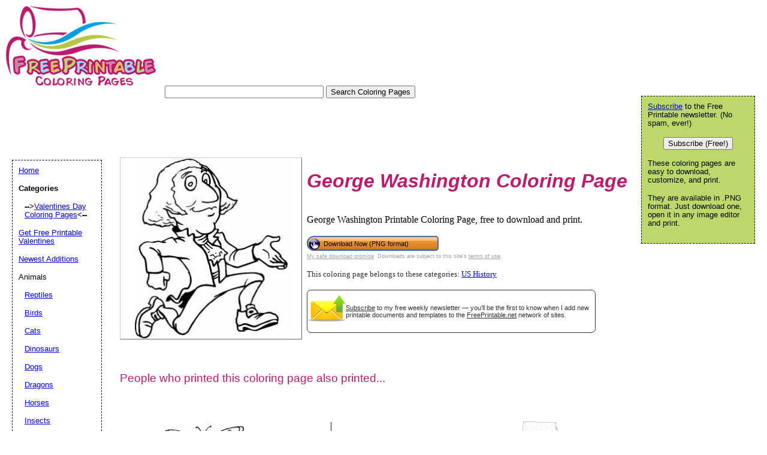

--- FILE ---
content_type: text/html; charset=UTF-8
request_url: https://www.freeprintablecoloringpages.net/showcover/US_History/George_Washington
body_size: 12243
content:
<!DOCTYPE html PUBLIC "-//W3C//DTD HTML 4.01 Transitional//EN" "//www.w3.org/TR/html4/loose.dtd"><html><head><meta charset="UTF-8"/>
<script>var __ezHttpConsent={setByCat:function(src,tagType,attributes,category,force,customSetScriptFn=null){var setScript=function(){if(force||window.ezTcfConsent[category]){if(typeof customSetScriptFn==='function'){customSetScriptFn();}else{var scriptElement=document.createElement(tagType);scriptElement.src=src;attributes.forEach(function(attr){for(var key in attr){if(attr.hasOwnProperty(key)){scriptElement.setAttribute(key,attr[key]);}}});var firstScript=document.getElementsByTagName(tagType)[0];firstScript.parentNode.insertBefore(scriptElement,firstScript);}}};if(force||(window.ezTcfConsent&&window.ezTcfConsent.loaded)){setScript();}else if(typeof getEzConsentData==="function"){getEzConsentData().then(function(ezTcfConsent){if(ezTcfConsent&&ezTcfConsent.loaded){setScript();}else{console.error("cannot get ez consent data");force=true;setScript();}});}else{force=true;setScript();console.error("getEzConsentData is not a function");}},};</script>
<script>var ezTcfConsent=window.ezTcfConsent?window.ezTcfConsent:{loaded:false,store_info:false,develop_and_improve_services:false,measure_ad_performance:false,measure_content_performance:false,select_basic_ads:false,create_ad_profile:false,select_personalized_ads:false,create_content_profile:false,select_personalized_content:false,understand_audiences:false,use_limited_data_to_select_content:false,};function getEzConsentData(){return new Promise(function(resolve){document.addEventListener("ezConsentEvent",function(event){var ezTcfConsent=event.detail.ezTcfConsent;resolve(ezTcfConsent);});});}</script>
<script>if(typeof _setEzCookies!=='function'){function _setEzCookies(ezConsentData){var cookies=window.ezCookieQueue;for(var i=0;i<cookies.length;i++){var cookie=cookies[i];if(ezConsentData&&ezConsentData.loaded&&ezConsentData[cookie.tcfCategory]){document.cookie=cookie.name+"="+cookie.value;}}}}
window.ezCookieQueue=window.ezCookieQueue||[];if(typeof addEzCookies!=='function'){function addEzCookies(arr){window.ezCookieQueue=[...window.ezCookieQueue,...arr];}}
addEzCookies([{name:"ezoab_188396",value:"mod4-c; Path=/; Domain=freeprintablecoloringpages.net; Max-Age=7200",tcfCategory:"store_info",isEzoic:"true",},{name:"ezosuibasgeneris-1",value:"3cab9a40-589c-42ea-5dd1-ed147eb48474; Path=/; Domain=freeprintablecoloringpages.net; Expires=Mon, 01 Feb 2027 01:18:06 UTC; Secure; SameSite=None",tcfCategory:"understand_audiences",isEzoic:"true",}]);if(window.ezTcfConsent&&window.ezTcfConsent.loaded){_setEzCookies(window.ezTcfConsent);}else if(typeof getEzConsentData==="function"){getEzConsentData().then(function(ezTcfConsent){if(ezTcfConsent&&ezTcfConsent.loaded){_setEzCookies(window.ezTcfConsent);}else{console.error("cannot get ez consent data");_setEzCookies(window.ezTcfConsent);}});}else{console.error("getEzConsentData is not a function");_setEzCookies(window.ezTcfConsent);}</script><script type="text/javascript" data-ezscrex='false' data-cfasync='false'>window._ezaq = Object.assign({"edge_cache_status":12,"edge_response_time":124,"url":"https://www.freeprintablecoloringpages.net/showcover/US_History/George_Washington"}, typeof window._ezaq !== "undefined" ? window._ezaq : {});</script><script type="text/javascript" data-ezscrex='false' data-cfasync='false'>window._ezaq = Object.assign({"ab_test_id":"mod4-c"}, typeof window._ezaq !== "undefined" ? window._ezaq : {});window.__ez=window.__ez||{};window.__ez.tf={};</script><script type="text/javascript" data-ezscrex='false' data-cfasync='false'>window.ezDisableAds = true;</script>
<script data-ezscrex='false' data-cfasync='false' data-pagespeed-no-defer>var __ez=__ez||{};__ez.stms=Date.now();__ez.evt={};__ez.script={};__ez.ck=__ez.ck||{};__ez.template={};__ez.template.isOrig=true;__ez.queue=__ez.queue||function(){var e=0,i=0,t=[],n=!1,o=[],r=[],s=!0,a=function(e,i,n,o,r,s,a){var l=arguments.length>7&&void 0!==arguments[7]?arguments[7]:window,d=this;this.name=e,this.funcName=i,this.parameters=null===n?null:w(n)?n:[n],this.isBlock=o,this.blockedBy=r,this.deleteWhenComplete=s,this.isError=!1,this.isComplete=!1,this.isInitialized=!1,this.proceedIfError=a,this.fWindow=l,this.isTimeDelay=!1,this.process=function(){f("... func = "+e),d.isInitialized=!0,d.isComplete=!0,f("... func.apply: "+e);var i=d.funcName.split("."),n=null,o=this.fWindow||window;i.length>3||(n=3===i.length?o[i[0]][i[1]][i[2]]:2===i.length?o[i[0]][i[1]]:o[d.funcName]),null!=n&&n.apply(null,this.parameters),!0===d.deleteWhenComplete&&delete t[e],!0===d.isBlock&&(f("----- F'D: "+d.name),m())}},l=function(e,i,t,n,o,r,s){var a=arguments.length>7&&void 0!==arguments[7]?arguments[7]:window,l=this;this.name=e,this.path=i,this.async=o,this.defer=r,this.isBlock=t,this.blockedBy=n,this.isInitialized=!1,this.isError=!1,this.isComplete=!1,this.proceedIfError=s,this.fWindow=a,this.isTimeDelay=!1,this.isPath=function(e){return"/"===e[0]&&"/"!==e[1]},this.getSrc=function(e){return void 0!==window.__ezScriptHost&&this.isPath(e)&&"banger.js"!==this.name?window.__ezScriptHost+e:e},this.process=function(){l.isInitialized=!0,f("... file = "+e);var i=this.fWindow?this.fWindow.document:document,t=i.createElement("script");t.src=this.getSrc(this.path),!0===o?t.async=!0:!0===r&&(t.defer=!0),t.onerror=function(){var e={url:window.location.href,name:l.name,path:l.path,user_agent:window.navigator.userAgent};"undefined"!=typeof _ezaq&&(e.pageview_id=_ezaq.page_view_id);var i=encodeURIComponent(JSON.stringify(e)),t=new XMLHttpRequest;t.open("GET","//g.ezoic.net/ezqlog?d="+i,!0),t.send(),f("----- ERR'D: "+l.name),l.isError=!0,!0===l.isBlock&&m()},t.onreadystatechange=t.onload=function(){var e=t.readyState;f("----- F'D: "+l.name),e&&!/loaded|complete/.test(e)||(l.isComplete=!0,!0===l.isBlock&&m())},i.getElementsByTagName("head")[0].appendChild(t)}},d=function(e,i){this.name=e,this.path="",this.async=!1,this.defer=!1,this.isBlock=!1,this.blockedBy=[],this.isInitialized=!0,this.isError=!1,this.isComplete=i,this.proceedIfError=!1,this.isTimeDelay=!1,this.process=function(){}};function c(e,i,n,s,a,d,c,u,f){var m=new l(e,i,n,s,a,d,c,f);!0===u?o[e]=m:r[e]=m,t[e]=m,h(m)}function h(e){!0!==u(e)&&0!=s&&e.process()}function u(e){if(!0===e.isTimeDelay&&!1===n)return f(e.name+" blocked = TIME DELAY!"),!0;if(w(e.blockedBy))for(var i=0;i<e.blockedBy.length;i++){var o=e.blockedBy[i];if(!1===t.hasOwnProperty(o))return f(e.name+" blocked = "+o),!0;if(!0===e.proceedIfError&&!0===t[o].isError)return!1;if(!1===t[o].isComplete)return f(e.name+" blocked = "+o),!0}return!1}function f(e){var i=window.location.href,t=new RegExp("[?&]ezq=([^&#]*)","i").exec(i);"1"===(t?t[1]:null)&&console.debug(e)}function m(){++e>200||(f("let's go"),p(o),p(r))}function p(e){for(var i in e)if(!1!==e.hasOwnProperty(i)){var t=e[i];!0===t.isComplete||u(t)||!0===t.isInitialized||!0===t.isError?!0===t.isError?f(t.name+": error"):!0===t.isComplete?f(t.name+": complete already"):!0===t.isInitialized&&f(t.name+": initialized already"):t.process()}}function w(e){return"[object Array]"==Object.prototype.toString.call(e)}return window.addEventListener("load",(function(){setTimeout((function(){n=!0,f("TDELAY -----"),m()}),5e3)}),!1),{addFile:c,addFileOnce:function(e,i,n,o,r,s,a,l,d){t[e]||c(e,i,n,o,r,s,a,l,d)},addDelayFile:function(e,i){var n=new l(e,i,!1,[],!1,!1,!0);n.isTimeDelay=!0,f(e+" ...  FILE! TDELAY"),r[e]=n,t[e]=n,h(n)},addFunc:function(e,n,s,l,d,c,u,f,m,p){!0===c&&(e=e+"_"+i++);var w=new a(e,n,s,l,d,u,f,p);!0===m?o[e]=w:r[e]=w,t[e]=w,h(w)},addDelayFunc:function(e,i,n){var o=new a(e,i,n,!1,[],!0,!0);o.isTimeDelay=!0,f(e+" ...  FUNCTION! TDELAY"),r[e]=o,t[e]=o,h(o)},items:t,processAll:m,setallowLoad:function(e){s=e},markLoaded:function(e){if(e&&0!==e.length){if(e in t){var i=t[e];!0===i.isComplete?f(i.name+" "+e+": error loaded duplicate"):(i.isComplete=!0,i.isInitialized=!0)}else t[e]=new d(e,!0);f("markLoaded dummyfile: "+t[e].name)}},logWhatsBlocked:function(){for(var e in t)!1!==t.hasOwnProperty(e)&&u(t[e])}}}();__ez.evt.add=function(e,t,n){e.addEventListener?e.addEventListener(t,n,!1):e.attachEvent?e.attachEvent("on"+t,n):e["on"+t]=n()},__ez.evt.remove=function(e,t,n){e.removeEventListener?e.removeEventListener(t,n,!1):e.detachEvent?e.detachEvent("on"+t,n):delete e["on"+t]};__ez.script.add=function(e){var t=document.createElement("script");t.src=e,t.async=!0,t.type="text/javascript",document.getElementsByTagName("head")[0].appendChild(t)};__ez.dot=__ez.dot||{};__ez.queue.addFileOnce('/detroitchicago/boise.js', '/detroitchicago/boise.js?gcb=195-0&cb=5', true, [], true, false, true, false);__ez.queue.addFileOnce('/parsonsmaize/abilene.js', '/parsonsmaize/abilene.js?gcb=195-0&cb=e80eca0cdb', true, [], true, false, true, false);__ez.queue.addFileOnce('/parsonsmaize/mulvane.js', '/parsonsmaize/mulvane.js?gcb=195-0&cb=e75e48eec0', true, ['/parsonsmaize/abilene.js'], true, false, true, false);__ez.queue.addFileOnce('/detroitchicago/birmingham.js', '/detroitchicago/birmingham.js?gcb=195-0&cb=539c47377c', true, ['/parsonsmaize/abilene.js'], true, false, true, false);</script>
<script data-ezscrex="false" type="text/javascript" data-cfasync="false">window._ezaq = Object.assign({"ad_cache_level":0,"adpicker_placement_cnt":0,"ai_placeholder_cache_level":0,"ai_placeholder_placement_cnt":-1,"domain":"freeprintablecoloringpages.net","domain_id":188396,"ezcache_level":1,"ezcache_skip_code":0,"has_bad_image":0,"has_bad_words":0,"is_sitespeed":0,"lt_cache_level":0,"response_size":35870,"response_size_orig":30095,"response_time_orig":124,"template_id":5,"url":"https://www.freeprintablecoloringpages.net/showcover/US_History/George_Washington","word_count":0,"worst_bad_word_level":0}, typeof window._ezaq !== "undefined" ? window._ezaq : {});__ez.queue.markLoaded('ezaqBaseReady');</script>
<script type='text/javascript' data-ezscrex='false' data-cfasync='false'>
window.ezAnalyticsStatic = true;

function analyticsAddScript(script) {
	var ezDynamic = document.createElement('script');
	ezDynamic.type = 'text/javascript';
	ezDynamic.innerHTML = script;
	document.head.appendChild(ezDynamic);
}
function getCookiesWithPrefix() {
    var allCookies = document.cookie.split(';');
    var cookiesWithPrefix = {};

    for (var i = 0; i < allCookies.length; i++) {
        var cookie = allCookies[i].trim();

        for (var j = 0; j < arguments.length; j++) {
            var prefix = arguments[j];
            if (cookie.indexOf(prefix) === 0) {
                var cookieParts = cookie.split('=');
                var cookieName = cookieParts[0];
                var cookieValue = cookieParts.slice(1).join('=');
                cookiesWithPrefix[cookieName] = decodeURIComponent(cookieValue);
                break; // Once matched, no need to check other prefixes
            }
        }
    }

    return cookiesWithPrefix;
}
function productAnalytics() {
	var d = {"pr":[6],"omd5":"93fea4eee779bfc295e5a37aa6b95db2","nar":"risk score"};
	d.u = _ezaq.url;
	d.p = _ezaq.page_view_id;
	d.v = _ezaq.visit_uuid;
	d.ab = _ezaq.ab_test_id;
	d.e = JSON.stringify(_ezaq);
	d.ref = document.referrer;
	d.c = getCookiesWithPrefix('active_template', 'ez', 'lp_');
	if(typeof ez_utmParams !== 'undefined') {
		d.utm = ez_utmParams;
	}

	var dataText = JSON.stringify(d);
	var xhr = new XMLHttpRequest();
	xhr.open('POST','/ezais/analytics?cb=1', true);
	xhr.onload = function () {
		if (xhr.status!=200) {
            return;
		}

        if(document.readyState !== 'loading') {
            analyticsAddScript(xhr.response);
            return;
        }

        var eventFunc = function() {
            if(document.readyState === 'loading') {
                return;
            }
            document.removeEventListener('readystatechange', eventFunc, false);
            analyticsAddScript(xhr.response);
        };

        document.addEventListener('readystatechange', eventFunc, false);
	};
	xhr.setRequestHeader('Content-Type','text/plain');
	xhr.send(dataText);
}
__ez.queue.addFunc("productAnalytics", "productAnalytics", null, true, ['ezaqBaseReady'], false, false, false, true);
</script><base href="https://www.freeprintablecoloringpages.net/showcover/US_History/George_Washington"/>



	<link rel="canonical" href="https://www.FreePrintableColoringPages.net/showcover/US_History/George_Washington"/>

	<link rel="media:thumbnail" href="//www.FreePrintableColoringPages.net/thumbs/US_History/George_Washington.png"/>
<!--
<PageMap>
<DataObject type="document">
		<Attribute name="title">George Washington</Attribute>
    <Attribute name="pngimage">//www.freeprintable.net/png_icon.gif</Attribute>
    <Attribute name="description">George Washington Printable Coloring Page, free to download and print.</Attribute>
	</DataObject>
 <DataObject type="thumbnail">
    <Attribute name="src" value="//www.FreePrintableColoringPages.net/thumbs/US_History/George_Washington.png" />
    <Attribute name="height" value="150" />
    <Attribute name="width" value="150" />
 </DataObject>
</PageMap> 
 -->



	<title>George Washington Coloring Page</title>
	<meta name="resource-type" content="document"/>
	<meta name="description" content="George Washington Printable Coloring Page, free to download and print."/>
	<meta name="keywords" content="George Washington Free Printable coloring pages, printable coloring pages, free coloring pages, holiday coloring pages, .PNG"/>
<meta property="og:title" content="George Washington coloring page"/>
<meta property="og:type" content="product"/>
<meta property="og:url" content="//www.FreePrintableColoringPages.net/showcover/US_History/George_Washington"/>
<meta property="og:image" content="//www.FreePrintableColoringPages.net/samples/US_History/George_Washington.png"/>
<meta property="og:site_name" content="FreePrintableColoringPages.net"/>
<meta property="fb:admins" content="savetz"/>	
		<script data-ad-client="ca-pub-0754410284344153" async="" src="https://pagead2.googlesyndication.com/pagead/js/adsbygoogle.js"></script>
		<script>
  var googletag = googletag || {};
  googletag.cmd = googletag.cmd || [];
</script>
		
<script type="text/javascript">
googletag.cmd.push(function() {
googletag.defineSlot('/1005945/coloringpages-inside', [728, 90], 'div-gpt-ad-1345835815418-5').addService(googletag.pubads());
googletag.defineSlot('/1005945/coloringpages-inside-lowerleaderboard', [728, 90], 'div-gpt-ad-1348251230938-20').addService(googletag.pubads());
googletag.pubads().enableSingleRequest();
googletag.enableServices();
});
</script>
	<link rel="stylesheet" type="text/css" href="//www.FreePrintableColoringPages.net/style.css"/>
	<link rel="stylesheet" type="text/css" href="//www.FreePrintableColoringPages.net/logo_ad_style.css"/>


	<script language="JavaScript"><!--
	function win(fileName) {
		 myFloater = window.open('','myWindow','scrollbars=yes,status=no,width=500,height=300')
		 myFloater.location.href = fileName;
	}
	//--></script>
<script type='text/javascript'>
var ezoTemplate = 'orig_site';
var ezouid = '1';
var ezoFormfactor = '1';
</script><script data-ezscrex="false" type='text/javascript'>
var soc_app_id = '0';
var did = 188396;
var ezdomain = 'freeprintablecoloringpages.net';
var ezoicSearchable = 1;
</script></head>

<body>

	<div id="logo-header"><a href="//www.FreePrintableColoringPages.net/">
<img src="//www.freeprintablecoloringpages.net/Logo_250.gif" border="0" alt="Free Printable Coloring Pages" width="250" height="133"/>
	</a>

<form action="//www.FreePrintableColoringPages.net/search.php" id="cse-search-box">
  <div>
    <input type="text" name="q" size="31"/>
    <input type="submit" value="Search Coloring Pages"/>
  </div>
</form>
<div style="position: relative;  left:10px;">
<!-- Ezoic - top_of_page - top_of_page --><div id="ezoic-pub-ad-placeholder-101"><ins class="adsbygoogle" style="display:inline-block;width:728px;height:90px" data-ad-client="ca-pub-0754410284344153" data-ad-slot="1605820446"></ins>
	 <script>
(adsbygoogle = window.adsbygoogle || []).push({});
</script>
</div><!-- End Ezoic - top_of_page - top_of_page --></div>
</div>
	





	<div id="center">
			
	<div id="left-wrapper" style="display: table-cell;">
<div id="left">
<div class="samplecover"><img name="samplecoverimg" id="samplecoverimg" data-pin-description="George Washington Printable Coloring Page, free to download and print." src="//www.freeprintablecoloringpages.net/samples/US_History/George_Washington.png" width="300" height="300" alt="George Washington coloring page" border="0"/></div>			</div>
</div>
<div id="right-wrapper" style="display: table-cell;">
<div id="right">
		<h1><em>George Washington Coloring Page</em></h1>George Washington Printable Coloring Page, free to download and print.<br/><br/><form action="//www.freeprintablecoloringpages.net/click2.php" method="post"><input type="hidden" name="image_name" value="George_Washington"/><input type="hidden" name="category_name" value="US_History"/><button class="downloadbutton" type="submit" name="png" value="Download Now (PNG format)"><img src="//www.freeprintable.net/images/whitehandclick.png" width="20" height="20" border="0"/><span>Download Now (PNG format)</span></button></form><br style="line-height:4px;"/>
<div class="graytext"><a class="graytext" href="javascript:win(&#39;//www.freeprintable.net/safe_download.php&#39;)">My safe download promise</a>. Downloads are subject to this site&#39;s <a class="graytext" href="javascript:win(&#39;//www.freeprintable.net/terms.php?s=FreePrintableColoringPages.net&#39;)">terms of use</a>.</div><br/>

<div>
<div class="darkgraytext cathighlighttext">This coloring page belongs to these categories: <a href="//www.freeprintablecoloringpages.net/category/US_History">US History</a></div>
</div>
<br/>

  <div name="newslettersignupdiv" id="newslettersignupdiv" style="display: table;">
  <a href="#" onclick="load_aweber_on_click(); allowAweberCookie(); return false;" style="text-decoration: none">
  <div style="vertical-align:middle; display: table-cell;">  
<img style="vertical-align: middle;" src="//www.freeprintable.net/images/email-icon2.png" border="0" width="64" height="64"/>
</div>
</a>
<span class="darkgraytext" style="display: table-cell;"><a href="#" onclick="load_aweber_on_click(); allowAweberCookie(); return false;">Subscribe</a> to my free weekly newsletter — you&#39;ll be the first to know when I add new printable documents and templates to the <a rel="nofollow" href="//www.freeprintable.net">FreePrintable.net</a> network of sites.</span>
</div>

  </div>
</div>
<br clear="all"/>
<script language="JavaScript">
var total_related=13;
</script>
<br/><p class="related_download_text">People who printed this coloring page also printed...</p>  <div style="display: table; margin-left: auto; margin-right: auto;">
<div id="leftscrollbutton" style="display: table-cell; vertical-align: middle;" onclick="scrollDivLeft(&#39;related-outer&#39;, this);"><div class="scrollbuttons"></div></div>

  <div id="related-outer"><div id="related-inner" style="width: 725px;"><div class="scroll_item" id="scroll_item_1"><a rel="nofollow" href="//www.FreePrintableColoringPages.net/showcover/Valentines_Day/Butterfly"><div class="scroll_image"><div class="scroll_imageimg"><img nopin="nopin" border="0" src="//www.FreePrintableColoringPages.net/thumbs/Valentines_Day/Butterfly.png" width="135" height="135"/></div></div><div class="scroll_text">Butterfly</div></a></div><div class="scroll_item" id="scroll_item_2"><a rel="nofollow" href="//www.FreePrintableColoringPages.net/showcover/World_Flags/Spain_Flag"><div class="scroll_image"><div class="scroll_imageimg"><img nopin="nopin" border="0" src="//www.FreePrintableColoringPages.net/thumbs/World_Flags/Spain_Flag.png" width="135" height="90"/></div></div><div class="scroll_text">Spain Flag</div></a></div><div class="scroll_item" id="scroll_item_3"><a rel="nofollow" href="//www.freewordsearch.net/puzzle/Presidents-Since-1900/"><div class="scroll_image"><div class="scroll_imageimg"><img nopin="nopin" border="0" src="//www.freewordsearch.net/images/logo-small.png" width="" height=""/></div></div><div class="scroll_text">Presidents Since 1900</div></a></div><div class="scroll_item" id="scroll_item_4"><a rel="nofollow" href="//www.freewordsearch.net/puzzle/Games/"><div class="scroll_image"><div class="scroll_imageimg"><img nopin="nopin" border="0" src="//www.freewordsearch.net/images/logo-small.png" width="" height=""/></div></div><div class="scroll_text">Games</div></a></div><div class="scroll_item" id="scroll_item_5"><a rel="nofollow" href="//www.AdultColoringPages.net/showcover/Maps/Louisiana"><div class="scroll_image"><div class="scroll_imageimg"><img nopin="nopin" border="0" src="//www.AdultColoringPages.net/thumbs/Maps/Louisiana.png" width="135" height="104"/></div></div><div class="scroll_text">Louisiana</div></a></div></div></div>  <div id="rightscrollbutton" style="display: table-cell; vertical-align: middle;" onclick="scrollDivRight(&#39;related-outer&#39;, this);"><div class="scrollbuttons"></div></div>
  </div>
  
<br clear="all"/><br/>
 <div class="dpfad" style="width:300px;">
<div id="lower_inside_ad_div">
<!-- Ezoic - under_first_paragraph - under_first_paragraph --><div id="ezoic-pub-ad-placeholder-102"></div><!-- End Ezoic - under_first_paragraph - under_first_paragraph --></div>
</div>
<!-- EZOIC_REMOVE_BEGIN -->
<script>
var showing_lazy_ad=false;
function fp_lazy_load_ad(sticky_below_id)
{
	if (showing_lazy_ad!=true)
	{
		var footer_div=  document.getElementById('newfooter');
		if (footer_div==null)
		{
			var footer_div=  document.getElementById('footer');
			if (footer_div==null)
			{
				var footer_div=  document.getElementById(sticky_below_id);	
			}
		}
	var stop=footer_div.offsetTop;

		var scrollBottom = ((window.pageYOffset !== undefined) ? window.pageYOffset : (document.documentElement || document.body.parentNode || document.body).scrollTop)+window.innerHeight;


		if (scrollBottom >= stop-20) 
		{
			var dfpdiv = document.createElement('ins');
			dfpdiv.className = "adsbygoogle";
			

			
			if (window.innerWidth >=1366 || window.outerWidth >=1366) 
			{
				dfpdiv.setAttribute("style", "display:inline-block;width:970px;height:250px;");
				dfpdiv.setAttribute("data-ad-slot","3596390045");

			}
			else
			{
				dfpdiv.setAttribute("style", "display:block;");
				dfpdiv.setAttribute("data-ad-format","auto");
				dfpdiv.setAttribute("data-ad-slot","6549856447");
				
			}
			dfpdiv.setAttribute("data-ad-client","ca-pub-0754410284344153");

			document.getElementById(sticky_below_id).appendChild(dfpdiv);

		(adsbygoogle = window.adsbygoogle || []).push({});
		showing_lazy_ad=true;
			
		}
	}
}
window.addEventListener("load", function(){fp_lazy_load_ad("ezoic-pub-ad-placeholder-102");});
window.addEventListener('scroll', function(){fp_lazy_load_ad("ezoic-pub-ad-placeholder-102");});
</script>
	<!-- EZOIC_REMOVE_END -->
			
	
</div>
<br/>
<br/><p id="newfooter">Copyright © 2006-2026 by <a href="//www.savetzpublishing.com/">Savetz Publishing</a>, Inc.
<a rel="nofollow" href="//www.savetzpublishing.com/privacy_policy.php">Privacy Policy</a>.
<a rel="nofollow" href="//www.savetzpublishing.com/contact.php">Contact us</a>. 
</p>


<div id="navright">

<p><a href="#" onclick="load_aweber_on_click(); allowAweberCookie(); return false;">Subscribe</a> to the Free Printable newsletter. (No spam, ever!)

</p><center><button name="submit" value="Subscribe (Free!)" onclick="load_aweber_on_click(); allowAweberCookie(); return false;">Subscribe (Free!)</button></center>
<p></p>


<p>These coloring pages are easy to download, customize, and print.</p>
	<p>They are available in .PNG format. Just download one, open it in any image editor and print.</p>			
		</div>

		<div id="navleft">
			<p><a href="//www.FreePrintableColoringPages.net/">Home</a><br/>
			</p><p><b>Categories</b></p>

			<p>
			</p><p style="margin-left:10px"><b>--&gt;</b><a href="//www.FreePrintableColoringPages.net/category/Valentines_Day">Valentines Day Coloring Pages</a><b>&lt;--</b></p><p><a href="http://www.freeprintablevalentines.net">Get Free Printable Valentines</a></p><p><a href="//www.FreePrintableColoringPages.net/category/Newest_Additions">Newest Additions</a></p><p>Animals</p><p style="margin-left:10px"><a href="//www.FreePrintableColoringPages.net/category/Reptiles">Reptiles</a></p><p style="margin-left:10px"><a href="//www.FreePrintableColoringPages.net/category/Birds">Birds</a></p><p style="margin-left:10px"><a href="//www.FreePrintableColoringPages.net/category/Cats">Cats</a></p><p style="margin-left:10px"><a href="//www.FreePrintableColoringPages.net/category/Dinosaurs">Dinosaurs</a></p><p style="margin-left:10px"><a href="//www.FreePrintableColoringPages.net/category/Dogs">Dogs</a></p><p style="margin-left:10px"><a href="//www.FreePrintableColoringPages.net/category/Dragons">Dragons</a></p><p style="margin-left:10px"><a href="//www.FreePrintableColoringPages.net/category/Horses">Horses</a></p><p style="margin-left:10px"><a href="//www.FreePrintableColoringPages.net/category/Insects">Insects</a></p><p style="margin-left:10px"><a href="//www.FreePrintableColoringPages.net/category/Other_Animals">Other Animals</a></p><p><a href="//www.FreePrintableColoringPages.net/category/Abstract">Abstract</a></p><p><a href="//www.FreePrintableColoringPages.net/category/Bible_Stories">Bible Stories</a></p><p><a href="//www.FreePrintableColoringPages.net/category/Birthday">Birthday</a></p><p><a href="//www.FreePrintableColoringPages.net/category/Circus_And_Carnival">Circus And Carnival</a></p><p><a href="//www.FreePrintableColoringPages.net/category/Color_by_Number">Color by Number</a></p><p><a href="//www.FreePrintableColoringPages.net/category/Construction">Construction</a></p><p><a href="//www.FreePrintableColoringPages.net/category/Dance">Dance</a></p><p><a href="//www.FreePrintableColoringPages.net/category/Fairies">Fairies</a></p><p><a href="//www.FreePrintableColoringPages.net/category/Fantasy_And_Medieval">Fantasy And Medieval</a></p><p><a href="//www.FreePrintableColoringPages.net/category/Stone_Age">Stone Age</a></p><p><a href="//www.FreePrintableColoringPages.net/category/Fashion">Fashion</a></p><p><a href="//www.FreePrintableColoringPages.net/category/Food">Food</a></p><p><a href="//www.FreePrintableColoringPages.net/category/Gardening">Gardening</a></p><p><a href="//www.FreePrintableColoringPages.net/category/Hearts">Hearts</a></p><p><a href="//www.FreePrintableColoringPages.net/category/At_The_Doctor">At The Doctor</a></p><p><a href="//www.FreePrintableColoringPages.net/category/In_The_Kitchen">In The Kitchen</a></p><p><a href="//www.FreePrintableColoringPages.net/category/Office_And_Technology">Office And Technology</a></p><p><a href="//www.FreePrintableColoringPages.net/category/In_The_Ocean">In The Ocean</a></p><p><a href="//www.FreePrintableColoringPages.net/category/Landscapes">Landscapes</a></p><p><a href="//www.FreePrintableColoringPages.net/category/Household_And_Furniture">Household And Furniture</a></p><p>Letters and Numbers</p><p style="margin-left:10px"><a href="//www.FreePrintableColoringPages.net/category/Alphabet">Alphabet</a></p><p style="margin-left:10px"><a href="//www.FreePrintableColoringPages.net/category/Numbers">Numbers</a></p><p style="margin-left:10px"><a href="//www.FreePrintableColoringPages.net/category/Illuminated_Letters">Illuminated Letters</a></p><p style="margin-left:10px"><a href="//www.FreePrintableColoringPages.net/category/Illuminated_Numbers">Illuminated Numbers</a></p><p style="margin-left:10px"><a href="//www.FreePrintableColoringPages.net/category/A_is_for_Apple">A is for Apple</a></p><p><a href="//www.FreePrintableColoringPages.net/category/Magic">Magic</a></p><p><a href="//www.FreePrintableColoringPages.net/category/Military">Military</a></p><p><a href="//www.FreePrintableColoringPages.net/category/Music">Music</a></p><p><a href="//www.FreePrintableColoringPages.net/category/Old_West">Old West</a></p><p><a href="//www.FreePrintableColoringPages.net/category/On_The_Farm">On The Farm</a></p><p><a href="//www.FreePrintableColoringPages.net/category/Outdoor_Recreation">Outdoor Recreation</a></p><p>Outer Space</p><p style="margin-left:10px"><a href="//www.FreePrintableColoringPages.net/category/Planets">Planets</a></p><p style="margin-left:10px"><a href="//www.FreePrintableColoringPages.net/category/Space_Travel">Space Travel</a></p><p style="margin-left:10px"><a href="//www.FreePrintableColoringPages.net/category/Monster">Monster</a></p><p><a href="//www.FreePrintableColoringPages.net/category/People_And_Places">People And Places</a></p><p><a href="//www.FreePrintableColoringPages.net/category/Plants_And_Flowers">Plants And Flowers</a></p><p><a href="//www.FreePrintableColoringPages.net/category/Play_Time">Play Time</a></p><p><a href="//www.FreePrintableColoringPages.net/category/School">School</a></p><p><a href="//www.FreePrintableColoringPages.net/category/Science_Fiction">Science Fiction</a></p><p><a href="//www.FreePrintableColoringPages.net/category/Sports">Sports</a></p><p>Flags</p><p style="margin-left:10px"><a href="//www.FreePrintableColoringPages.net/category/State_Flags">State Flags</a></p><p style="margin-left:10px"><a href="//www.FreePrintableColoringPages.net/category/World_Flags">World Flags</a></p><p><a href="//www.FreePrintableColoringPages.net/category/Snow">Snow</a></p><p><a href="//www.FreePrintableColoringPages.net/category/Sky">Sky</a></p><p>Vehicles</p><p style="margin-left:10px"><a href="//www.FreePrintableColoringPages.net/category/Airplanes">Airplanes</a></p><p style="margin-left:10px"><a href="//www.FreePrintableColoringPages.net/category/Buses_And_Trains">Buses And Trains</a></p><p style="margin-left:10px"><a href="//www.FreePrintableColoringPages.net/category/Cars_And_Trucks">Cars And Trucks</a></p><p style="margin-left:10px"><a href="//www.FreePrintableColoringPages.net/category/Boats">Boats</a></p><p><a href="//www.FreePrintableColoringPages.net/category/Toys">Toys</a></p><p><a href="//www.FreePrintableColoringPages.net/category/US_History">US History</a></p><p><a href="//www.FreePrintableColoringPages.net/category/US_Maps">US Maps</a></p><p><a href="//www.FreePrintableColoringPages.net/category/Weather">Weather</a></p><p>Astrological Signs</p><p style="margin-left:10px"><a href="//www.FreePrintableColoringPages.net/category/Zodiac">Zodiac</a></p><p style="margin-left:10px"><a href="//www.FreePrintableColoringPages.net/category/Chinese_Zodiac">Chinese Zodiac</a></p><p><a href="//www.FreePrintableColoringPages.net/category/Find_The_Differences">Find The Differences</a></p><p><a href="//www.FreePrintableColoringPages.net/category/Animal_Drawings">Animal Drawings</a></p><p><a href="//www.FreePrintableColoringPages.net/category/Hidden_Objects">Hidden Objects</a></p><p><a href="//www.FreePrintableColoringPages.net/category/How_to_Draw">How to Draw</a></p><p>Holidays</p><p style="margin-left:10px"><a href="//www.FreePrintableColoringPages.net/category/Valentines_Day">Valentines Day</a></p><p style="margin-left:10px"><a href="//www.FreePrintableColoringPages.net/category/Saint_Patricks_Day">Saint Patricks Day</a></p><p style="margin-left:10px"><a href="//www.FreePrintableColoringPages.net/category/Easter">Easter</a></p><p style="margin-left:10px"><a href="//www.FreePrintableColoringPages.net/category/Mothers_Day">Mothers Day</a></p><p style="margin-left:10px"><a href="//www.FreePrintableColoringPages.net/category/Fathers_Day">Fathers Day</a></p><p style="margin-left:10px"><a href="//www.FreePrintableColoringPages.net/category/Independence_Day">Independence Day</a></p><p style="margin-left:10px"><a href="//www.FreePrintableColoringPages.net/category/Halloween">Halloween</a></p><p style="margin-left:10px"><a href="//www.FreePrintableColoringPages.net/category/Thanksgiving">Thanksgiving</a></p><p style="margin-left:10px"><a href="//www.FreePrintableColoringPages.net/category/Christmas">Christmas</a></p><p style="margin-left:10px"><a href="//www.FreePrintableColoringPages.net/category/Kwanzaa">Kwanzaa</a></p><p style="margin-left:10px"><a href="//www.FreePrintableColoringPages.net/category/New_Years_Day">New Years Day</a></p>			
			<p></p>
	<br/><br/><font size="-1">If you don&#39;t see a coloring page or category that you want, please take a moment to let us know what you are looking for. </font>
<br/>


   <style>
#sgt_blocking_layer {
  width: 5000px;
  height:5000px;
  top:0px;
  left:0px;
  position: absolute;
  background-color: #000000;
  -webkit-transition: all 3s ease;
  -moz-transition: all 3s ease;
  -ms-transition: all 3s ease;
  -o-transition: all 3s ease;
  transition: all 3s ease;
  opacity:0;
  -moz-opacity:0;
  -Webkit-opacity:0;
  z-index:-100;
  display: none;
}

#popupdiv{
  -webkit-transition: all 1s ease-in-out;
  -moz-transition: all 1s ease-in-out;
  -ms-transition: all 1s ease-in-out;
  -o-transition: all 1s ease-in-out;
  transition: all 1s ease-in-out;
    opacity:0;
  -moz-opacity:0;
  -Webkit-opacity:0;
    z-index:-100;
   position: fixed;

}

</style>

<script type="text/javascript">
var blockingdiv = document.createElement('div');
blockingdiv.id = 'sgt_blocking_layer';
this.document.body.appendChild(blockingdiv);

function convert(s)
{


    s = s.replace( /\u2018|\u2019|\u201A|\uFFFD/g, "'" );
    s = s.replace( /\u201c|\u201d|\u201e/g, '"' );
    s = s.replace( /\u02C6/g, '^' );
    s = s.replace( /\u2039/g, '<' );
    s = s.replace( /\u203A/g, '>' );
    s = s.replace( /\u2013/g, '-' );
    s = s.replace( /\u2014/g, '-' );
    s = s.replace( /\u2026/g, '...' );
    s = s.replace( /\u00A9/g, '(c)' );
    s = s.replace( /\u00AE/g, '(r)' );
    s = s.replace( /\u2122/g, 'TM' );
    s = s.replace( /\u00BC/g, '1/4' );
    s = s.replace( /\u00BD/g, '1/2' );
    s = s.replace( /\u00BE/g, '3/4' );
    s = s.replace(/[\u02DC|\u00A0]/g, " ");
return s;

}



function saveData(popupdivname) {
if (window.XMLHttpRequest)
  {
  fpuchttp=new XMLHttpRequest();
  }
else
  {
  fpuchttp=new ActiveXObject("Microsoft.filtercatxmlhttp");
  }
  
  var postparam='fpusuggestions='+encodeURIComponent(convert(document.getElementById("fpusuggestions").value))+'&fpusuggestemail='+encodeURIComponent(convert(document.getElementById("fpusuggestemail").value));
   fpuchttp.onreadystatechange = function() 
  {
  if (fpuchttp.readyState == 4 && fpuchttp.status == 200) 
  {

  if (fpuchttp.responseText!='')
  {
     document.getElementById('fpu_suggestion_form_div').style.display="none";
     document.getElementById('fpu_suggestion_postsubmit_div').style.display="inline";
     document.fpusuggestform.fpusuggestions.value='';     
  }
  
hide_f_popup(popupdivname);

    document.fpusuggestform.fpusuggest_submit.disabled=false;
  }

   };
  fpuchttp.open("POST",'//www.freeprintablecoloringpages.net/process_suggestions.php', true);
  fpuchttp.setRequestHeader("Content-type","application/x-www-form-urlencoded");

  fpuchttp.send(postparam);
  

  

};
function show_f_popup(popupdivname)
{

  sgt_blocking_layer=this.document.getElementById('sgt_blocking_layer');
  sgt_blocking_layer.style.display="block";
  sgt_blocking_layer.style.zIndex="59999";
  this.document.body.style.overflow="hidden";
  
  var x = sgt_blocking_layer.clientHeight;
  sgt_blocking_layer.style.opacity=0.75;
  sgt_blocking_layer.style.MozOpacity=0.75;
  sgt_blocking_layer.style.WebkitOpacity=0.75;

  this.document.getElementById('fpu_suggestion_form_div').style.display="inline";
  this.document.getElementById('fpu_suggestion_postsubmit_div').style.display="none";
  popupdiv=  this.document.getElementById(popupdivname);
  popupdiv.style.WebkitTransition="all 1s ease";
  popupdiv.style.MozTransition="all 1s ease";
  popupdiv.style.MsTransition="all 1s ease";
  popupdiv.style.OTransition="all 1s ease";
  popupdiv.style.transition="all 1s ease";
  

  popupdiv.style.zIndex='60000';

  popupdiv.style.opacity=1;
  popupdiv.style.MozOpacity=1;
  popupdiv.style.WebkitOpacity=1;
  this.document.getElementById('fpusuggestions').focus();
}

function q_hide_f_popup(popupdivname)
{
  sgt_blocking_layer=this.document.getElementById('sgt_blocking_layer');
  sgt_blocking_layer.style.zIndex="-100";
  this.document.body.style.overflow="visible";
  
  var x = sgt_blocking_layer.clientHeight;
  sgt_blocking_layer.style.opacity=0;
  sgt_blocking_layer.style.MozOpacity=0;
  sgt_blocking_layer.style.WebkitOpacity=0;

  var apopupdiv=  this.document.getElementById(popupdivname);
  apopupdiv.style.zIndex='-100';
  apopupdiv.style.opacity=0;
  apopupdiv.style.MozOpacity=0;
  apopupdiv.style.WebkitOpacity=0;
  apopupdiv.style.WebkitTransition="all 1s ease-in-out";
  apopupdiv.style.MozTransition="all 1s ease-in-out";
  apopupdiv.style.MsTransition="all 1s ease-in-out";
  apopupdiv.style.OTransition="all 1s ease-in-out";
  apopupdiv.style.transition="all 1s ease-in-out";
  sgt_blocking_layer.style.display= 'none';  
}
function hide_f_popup(popupdivname)
{
  sgt_blocking_layer=this.document.getElementById('sgt_blocking_layer');
  sgt_blocking_layer.style.zIndex="-100";
  this.document.body.style.overflow="visible";
  
  var x = sgt_blocking_layer.clientHeight;
  sgt_blocking_layer.style.opacity=0;
  sgt_blocking_layer.style.MozOpacity=0;
  sgt_blocking_layer.style.WebkitOpacity=0;

  var apopupdiv=  this.document.getElementById(popupdivname);
  apopupdiv.style.zIndex='-100';
  apopupdiv.style.opacity=0;
  apopupdiv.style.MozOpacity=0;
  apopupdiv.style.WebkitOpacity=0;
  apopupdiv.style.WebkitTransition="all 4s ease-in-out";
  apopupdiv.style.MozTransition="all 4s ease-in-out";
  apopupdiv.style.MsTransition="all 4s ease-in-out";
  apopupdiv.style.OTransition="all 4s ease-in-out";
  apopupdiv.style.transition="all 4s ease-in-out";
  sgt_blocking_layer.style.display= 'none';
}
function submit_suggestion(popupdivname)
{

      this.document.fpusuggestform.fpusuggest_submit.disabled=true;
      saveData(popupdivname);
    

return false;
}
</script>

       <button style="cursor:pointer;" type="button" onclick="javascript: show_f_popup(&#39;popupdiv&#39;);">Make a suggestion</button>
      <div id="popupdiv" style="border: 5px solid white;border-radius: 25px; top:20%; left:22%; background-color: #12DCF8; width: 355px; height: 335px;"><div id="fpu_suggestion_postsubmit_div" style="display: none">
<center>
<p>
Thank you for your suggestion.
</p>
</center>
</div>
<div id="fpu_suggestion_form_div">
<p style="font-family: verdana, arial, helvetica, sans-serif;
line-height: 1.1em;
margin: 0 0 16px 0;
font-size: 10pt; border-top-left-radius:20px; border-top-right-radius:20px; background-color: #B2DCF8; position: relative; padding:5px 5px 3px 5px;">We&#39;re always adding new printables, and would love to hear your suggestions. What are we missing?</p>
<div style="position: relative; margin:5px 5px 5px 5px; width: 90%; text-align: left;">

<form method="POST" id="fpusuggestform" name="fpusuggestform" style="border-width: 0px" accept-charset="UTF-8">

 <fieldset style="border-style: solid; border-color: #B2DCF8; width: 100%; padding-right:0px;">

 <legend><b>Email address:</b> (optional)</legend>
<input name="fpusuggestemail" id="fpusuggestemail" type="text" style="width: 310px;"/>

 </fieldset>


 <fieldset style="border-style: solid; border-color: #B2DCF8; width: 100%; padding-right:0px; margin-bottom: 10px;">

 <legend><b>Suggestion:</b></legend>

<textarea id="fpusuggestions" name="fpusuggestions" style="resize:none;" cols="36" rows="8"></textarea>

 </fieldset>
<center>
<p>
<button style="cursor:pointer; background-color:white; border-radius: 5px;" type="button" id="fpusuggest_submit" name="fpusuggest_submit" onclick="javascript: return submit_suggestion(&#39;popupdiv&#39;);">Submit Suggestion</button>  
<button style="cursor:pointer; background-color:white; border-radius: 5px;" type="button" onclick="javascript: q_hide_f_popup(&#39;popupdiv&#39;);">Close</button>
</p>
</center>
</form>
</div>
</div></div>  <script type="text/javascript">
var sugpopupele=this.document.getElementById('popupdiv'); 
this.document.body.appendChild(sugpopupele);

 </script>

  			</div>	
			
<script defer="" type="text/javascript" src="//analytics.aweber.com/js/awt_analytics.js?id=7.aL"></script>


<script type="text/javascript">
function addLoadEvent(func) {
  var oldonload = window.onload;
  if (typeof window.onload != 'function') {
    window.onload = func;
  } else {
    window.onload = function() {
      if (oldonload) {
        oldonload();
      }
      func();
    }
  }
}
function load_aweber_on_click()
{

	if (typeof(window.awf_Form_)!='undefined') 
	{ 
		window.awf_Form_.showForm();

	}
	else
	{
    var script = document.createElement("script");
    script.type = "text/javascript";
    script.src = "//forms.aweber.com/form/32/469265732.js"; 
    document.getElementsByTagName("head")[0].appendChild(script);

	}
return false;
	
}
function setCookie(c_name,value,exdays)
{
var exdate=new Date();
exdate.setDate(exdate.getDate() + exdays);
var c_value=escape(value) + ((exdays==null) ? "" : "; expires="+exdate.toUTCString())+';domain='+document.domain+';path=/';
document.cookie=c_name + "=" + c_value;
}
 setCookie("device_type", "notmobile", 63072000); 

function delete_cookie(key)
{
  // Delete a cookie by setting the date of expiry to yesterday
  date = new Date();
  date.setDate(date.getDate() -1);
  document.cookie = escape(key) + '=;expires=' + date+';domain='+document.domain+';path=/';
}

 addLoadEvent(get_start_time);
window.onbeforeunload = function()
{        

    checkAweberStatus();

  
}
var starttime;
function get_start_time()
{
var d = new Date();
starttime = d.getTime(); 

document.cookie='initial_HTTP_REFERER=;domain='+document.domain+';path=/';

}

function checkAweberStatus()
{
  var d = new Date();
  var currenttime = d.getTime(); 
  var elapsedtime=currenttime-this.starttime;


}

function getCookie(c_name)
{
var c_value = document.cookie;
var c_start = c_value.indexOf(" " + c_name + "=");
if (c_start == -1)
  {
  c_start = c_value.indexOf(c_name + "=");
  }
if (c_start == -1)
  {
  c_value = null;
  }
else
  {
  c_start = c_value.indexOf("=", c_start) + 1;
  var c_end = c_value.indexOf(";", c_start);
  if (c_end == -1)
  {
c_end = c_value.length;
}
c_value = unescape(c_value.substring(c_start,c_end));
}
return c_value;
}

function allowAweberCookie()
{
  setCookie('aweber_shown', '1',730);
 
}
</script>







	
   
	







<script data-cfasync="false">function _emitEzConsentEvent(){var customEvent=new CustomEvent("ezConsentEvent",{detail:{ezTcfConsent:window.ezTcfConsent},bubbles:true,cancelable:true,});document.dispatchEvent(customEvent);}
(function(window,document){function _setAllEzConsentTrue(){window.ezTcfConsent.loaded=true;window.ezTcfConsent.store_info=true;window.ezTcfConsent.develop_and_improve_services=true;window.ezTcfConsent.measure_ad_performance=true;window.ezTcfConsent.measure_content_performance=true;window.ezTcfConsent.select_basic_ads=true;window.ezTcfConsent.create_ad_profile=true;window.ezTcfConsent.select_personalized_ads=true;window.ezTcfConsent.create_content_profile=true;window.ezTcfConsent.select_personalized_content=true;window.ezTcfConsent.understand_audiences=true;window.ezTcfConsent.use_limited_data_to_select_content=true;window.ezTcfConsent.select_personalized_content=true;}
function _clearEzConsentCookie(){document.cookie="ezCMPCookieConsent=tcf2;Domain=.freeprintablecoloringpages.net;Path=/;expires=Thu, 01 Jan 1970 00:00:00 GMT";}
_clearEzConsentCookie();if(typeof window.__tcfapi!=="undefined"){window.ezgconsent=false;var amazonHasRun=false;function _ezAllowed(tcdata,purpose){return(tcdata.purpose.consents[purpose]||tcdata.purpose.legitimateInterests[purpose]);}
function _handleConsentDecision(tcdata){window.ezTcfConsent.loaded=true;if(!tcdata.vendor.consents["347"]&&!tcdata.vendor.legitimateInterests["347"]){window._emitEzConsentEvent();return;}
window.ezTcfConsent.store_info=_ezAllowed(tcdata,"1");window.ezTcfConsent.develop_and_improve_services=_ezAllowed(tcdata,"10");window.ezTcfConsent.measure_content_performance=_ezAllowed(tcdata,"8");window.ezTcfConsent.select_basic_ads=_ezAllowed(tcdata,"2");window.ezTcfConsent.create_ad_profile=_ezAllowed(tcdata,"3");window.ezTcfConsent.select_personalized_ads=_ezAllowed(tcdata,"4");window.ezTcfConsent.create_content_profile=_ezAllowed(tcdata,"5");window.ezTcfConsent.measure_ad_performance=_ezAllowed(tcdata,"7");window.ezTcfConsent.use_limited_data_to_select_content=_ezAllowed(tcdata,"11");window.ezTcfConsent.select_personalized_content=_ezAllowed(tcdata,"6");window.ezTcfConsent.understand_audiences=_ezAllowed(tcdata,"9");window._emitEzConsentEvent();}
function _handleGoogleConsentV2(tcdata){if(!tcdata||!tcdata.purpose||!tcdata.purpose.consents){return;}
var googConsentV2={};if(tcdata.purpose.consents[1]){googConsentV2.ad_storage='granted';googConsentV2.analytics_storage='granted';}
if(tcdata.purpose.consents[3]&&tcdata.purpose.consents[4]){googConsentV2.ad_personalization='granted';}
if(tcdata.purpose.consents[1]&&tcdata.purpose.consents[7]){googConsentV2.ad_user_data='granted';}
if(googConsentV2.analytics_storage=='denied'){gtag('set','url_passthrough',true);}
gtag('consent','update',googConsentV2);}
__tcfapi("addEventListener",2,function(tcdata,success){if(!success||!tcdata){window._emitEzConsentEvent();return;}
if(!tcdata.gdprApplies){_setAllEzConsentTrue();window._emitEzConsentEvent();return;}
if(tcdata.eventStatus==="useractioncomplete"||tcdata.eventStatus==="tcloaded"){if(typeof gtag!='undefined'){_handleGoogleConsentV2(tcdata);}
_handleConsentDecision(tcdata);if(tcdata.purpose.consents["1"]===true&&tcdata.vendor.consents["755"]!==false){window.ezgconsent=true;(adsbygoogle=window.adsbygoogle||[]).pauseAdRequests=0;}
if(window.__ezconsent){__ezconsent.setEzoicConsentSettings(ezConsentCategories);}
__tcfapi("removeEventListener",2,function(success){return null;},tcdata.listenerId);if(!(tcdata.purpose.consents["1"]===true&&_ezAllowed(tcdata,"2")&&_ezAllowed(tcdata,"3")&&_ezAllowed(tcdata,"4"))){if(typeof __ez=="object"&&typeof __ez.bit=="object"&&typeof window["_ezaq"]=="object"&&typeof window["_ezaq"]["page_view_id"]=="string"){__ez.bit.Add(window["_ezaq"]["page_view_id"],[new __ezDotData("non_personalized_ads",true),]);}}}});}else{_setAllEzConsentTrue();window._emitEzConsentEvent();}})(window,document);</script><script defer src="https://static.cloudflareinsights.com/beacon.min.js/vcd15cbe7772f49c399c6a5babf22c1241717689176015" integrity="sha512-ZpsOmlRQV6y907TI0dKBHq9Md29nnaEIPlkf84rnaERnq6zvWvPUqr2ft8M1aS28oN72PdrCzSjY4U6VaAw1EQ==" data-cf-beacon='{"version":"2024.11.0","token":"ee800091ad2a45b1861152798544d8fd","r":1,"server_timing":{"name":{"cfCacheStatus":true,"cfEdge":true,"cfExtPri":true,"cfL4":true,"cfOrigin":true,"cfSpeedBrain":true},"location_startswith":null}}' crossorigin="anonymous"></script>
</body></html>

--- FILE ---
content_type: text/html; charset=utf-8
request_url: https://www.google.com/recaptcha/api2/aframe
body_size: 266
content:
<!DOCTYPE HTML><html><head><meta http-equiv="content-type" content="text/html; charset=UTF-8"></head><body><script nonce="X4bcx942x-cM0jde1TERQg">/** Anti-fraud and anti-abuse applications only. See google.com/recaptcha */ try{var clients={'sodar':'https://pagead2.googlesyndication.com/pagead/sodar?'};window.addEventListener("message",function(a){try{if(a.source===window.parent){var b=JSON.parse(a.data);var c=clients[b['id']];if(c){var d=document.createElement('img');d.src=c+b['params']+'&rc='+(localStorage.getItem("rc::a")?sessionStorage.getItem("rc::b"):"");window.document.body.appendChild(d);sessionStorage.setItem("rc::e",parseInt(sessionStorage.getItem("rc::e")||0)+1);localStorage.setItem("rc::h",'1769908688285');}}}catch(b){}});window.parent.postMessage("_grecaptcha_ready", "*");}catch(b){}</script></body></html>